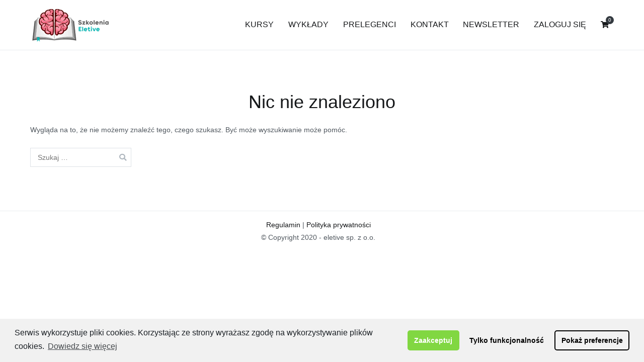

--- FILE ---
content_type: text/html; charset=UTF-8
request_url: https://szkolenia.eletive.pl/author/padconference/
body_size: 18953
content:
<!doctype html>
		<html lang="pl-PL">
		
	<head>
		
    		<!-- Bootstrap CSS -->
    		<link rel="stylesheet" href="https://stackpath.bootstrapcdn.com/bootstrap/4.4.1/css/bootstrap.min.css" integrity="sha384-Vkoo8x4CGsO3+Hhxv8T/Q5PaXtkKtu6ug5TOeNV6gBiFeWPGFN9MuhOf23Q9Ifjh" crossorigin="anonymous">

    		<!-- Font Awesome -->
    		<script src="https://kit.fontawesome.com/01de312527.js" crossorigin="anonymous"></script>

				<meta charset="UTF-8">
		<meta name="viewport" content="width=device-width, initial-scale=1">
		<link rel="profile" href="http://gmpg.org/xfn/11">
		
		<title>Ogólnopolska Konferencja PAD &#8211; Szkolenia Eletive</title>
<meta name='robots' content='max-image-preview:large' />
<script>window._wca = window._wca || [];</script>
<link rel='dns-prefetch' href='//stats.wp.com' />
<link rel="alternate" type="application/rss+xml" title="Szkolenia Eletive &raquo; Kanał z wpisami" href="https://szkolenia.eletive.pl/feed/" />
<link rel="alternate" type="application/rss+xml" title="Szkolenia Eletive &raquo; Kanał z komentarzami" href="https://szkolenia.eletive.pl/comments/feed/" />
<link rel="alternate" type="application/rss+xml" title="Szkolenia Eletive &raquo; Kanał z wpisami, których autorem jest Ogólnopolska Konferencja PAD" href="https://szkolenia.eletive.pl/author/padconference/feed/" />
<script type="text/javascript">
window._wpemojiSettings = {"baseUrl":"https:\/\/s.w.org\/images\/core\/emoji\/14.0.0\/72x72\/","ext":".png","svgUrl":"https:\/\/s.w.org\/images\/core\/emoji\/14.0.0\/svg\/","svgExt":".svg","source":{"concatemoji":"https:\/\/szkolenia.eletive.pl\/wp-includes\/js\/wp-emoji-release.min.js?ver=6.1.9"}};
/*! This file is auto-generated */
!function(e,a,t){var n,r,o,i=a.createElement("canvas"),p=i.getContext&&i.getContext("2d");function s(e,t){var a=String.fromCharCode,e=(p.clearRect(0,0,i.width,i.height),p.fillText(a.apply(this,e),0,0),i.toDataURL());return p.clearRect(0,0,i.width,i.height),p.fillText(a.apply(this,t),0,0),e===i.toDataURL()}function c(e){var t=a.createElement("script");t.src=e,t.defer=t.type="text/javascript",a.getElementsByTagName("head")[0].appendChild(t)}for(o=Array("flag","emoji"),t.supports={everything:!0,everythingExceptFlag:!0},r=0;r<o.length;r++)t.supports[o[r]]=function(e){if(p&&p.fillText)switch(p.textBaseline="top",p.font="600 32px Arial",e){case"flag":return s([127987,65039,8205,9895,65039],[127987,65039,8203,9895,65039])?!1:!s([55356,56826,55356,56819],[55356,56826,8203,55356,56819])&&!s([55356,57332,56128,56423,56128,56418,56128,56421,56128,56430,56128,56423,56128,56447],[55356,57332,8203,56128,56423,8203,56128,56418,8203,56128,56421,8203,56128,56430,8203,56128,56423,8203,56128,56447]);case"emoji":return!s([129777,127995,8205,129778,127999],[129777,127995,8203,129778,127999])}return!1}(o[r]),t.supports.everything=t.supports.everything&&t.supports[o[r]],"flag"!==o[r]&&(t.supports.everythingExceptFlag=t.supports.everythingExceptFlag&&t.supports[o[r]]);t.supports.everythingExceptFlag=t.supports.everythingExceptFlag&&!t.supports.flag,t.DOMReady=!1,t.readyCallback=function(){t.DOMReady=!0},t.supports.everything||(n=function(){t.readyCallback()},a.addEventListener?(a.addEventListener("DOMContentLoaded",n,!1),e.addEventListener("load",n,!1)):(e.attachEvent("onload",n),a.attachEvent("onreadystatechange",function(){"complete"===a.readyState&&t.readyCallback()})),(e=t.source||{}).concatemoji?c(e.concatemoji):e.wpemoji&&e.twemoji&&(c(e.twemoji),c(e.wpemoji)))}(window,document,window._wpemojiSettings);
</script>
<style type="text/css">
img.wp-smiley,
img.emoji {
	display: inline !important;
	border: none !important;
	box-shadow: none !important;
	height: 1em !important;
	width: 1em !important;
	margin: 0 0.07em !important;
	vertical-align: -0.1em !important;
	background: none !important;
	padding: 0 !important;
}
</style>
	<link rel='stylesheet' id='wp-block-library-css' href='https://szkolenia.eletive.pl/wp-includes/css/dist/block-library/style.min.css?ver=6.1.9' type='text/css' media='all' />
<style id='wp-block-library-inline-css' type='text/css'>
.has-text-align-justify{text-align:justify;}
</style>
<style id='wp-block-library-theme-inline-css' type='text/css'>
.wp-block-audio figcaption{color:#555;font-size:13px;text-align:center}.is-dark-theme .wp-block-audio figcaption{color:hsla(0,0%,100%,.65)}.wp-block-audio{margin:0 0 1em}.wp-block-code{border:1px solid #ccc;border-radius:4px;font-family:Menlo,Consolas,monaco,monospace;padding:.8em 1em}.wp-block-embed figcaption{color:#555;font-size:13px;text-align:center}.is-dark-theme .wp-block-embed figcaption{color:hsla(0,0%,100%,.65)}.wp-block-embed{margin:0 0 1em}.blocks-gallery-caption{color:#555;font-size:13px;text-align:center}.is-dark-theme .blocks-gallery-caption{color:hsla(0,0%,100%,.65)}.wp-block-image figcaption{color:#555;font-size:13px;text-align:center}.is-dark-theme .wp-block-image figcaption{color:hsla(0,0%,100%,.65)}.wp-block-image{margin:0 0 1em}.wp-block-pullquote{border-top:4px solid;border-bottom:4px solid;margin-bottom:1.75em;color:currentColor}.wp-block-pullquote__citation,.wp-block-pullquote cite,.wp-block-pullquote footer{color:currentColor;text-transform:uppercase;font-size:.8125em;font-style:normal}.wp-block-quote{border-left:.25em solid;margin:0 0 1.75em;padding-left:1em}.wp-block-quote cite,.wp-block-quote footer{color:currentColor;font-size:.8125em;position:relative;font-style:normal}.wp-block-quote.has-text-align-right{border-left:none;border-right:.25em solid;padding-left:0;padding-right:1em}.wp-block-quote.has-text-align-center{border:none;padding-left:0}.wp-block-quote.is-large,.wp-block-quote.is-style-large,.wp-block-quote.is-style-plain{border:none}.wp-block-search .wp-block-search__label{font-weight:700}.wp-block-search__button{border:1px solid #ccc;padding:.375em .625em}:where(.wp-block-group.has-background){padding:1.25em 2.375em}.wp-block-separator.has-css-opacity{opacity:.4}.wp-block-separator{border:none;border-bottom:2px solid;margin-left:auto;margin-right:auto}.wp-block-separator.has-alpha-channel-opacity{opacity:1}.wp-block-separator:not(.is-style-wide):not(.is-style-dots){width:100px}.wp-block-separator.has-background:not(.is-style-dots){border-bottom:none;height:1px}.wp-block-separator.has-background:not(.is-style-wide):not(.is-style-dots){height:2px}.wp-block-table{margin:"0 0 1em 0"}.wp-block-table thead{border-bottom:3px solid}.wp-block-table tfoot{border-top:3px solid}.wp-block-table td,.wp-block-table th{word-break:normal}.wp-block-table figcaption{color:#555;font-size:13px;text-align:center}.is-dark-theme .wp-block-table figcaption{color:hsla(0,0%,100%,.65)}.wp-block-video figcaption{color:#555;font-size:13px;text-align:center}.is-dark-theme .wp-block-video figcaption{color:hsla(0,0%,100%,.65)}.wp-block-video{margin:0 0 1em}.wp-block-template-part.has-background{padding:1.25em 2.375em;margin-top:0;margin-bottom:0}
</style>
<link rel='stylesheet' id='jetpack-videopress-video-block-view-css' href='https://szkolenia.eletive.pl/wp-content/plugins/jetpack/jetpack_vendor/automattic/jetpack-videopress/build/block-editor/blocks/video/view.css?minify=false&#038;ver=34ae973733627b74a14e' type='text/css' media='all' />
<link rel='stylesheet' id='mediaelement-css' href='https://szkolenia.eletive.pl/wp-includes/js/mediaelement/mediaelementplayer-legacy.min.css?ver=4.2.17' type='text/css' media='all' />
<link rel='stylesheet' id='wp-mediaelement-css' href='https://szkolenia.eletive.pl/wp-includes/js/mediaelement/wp-mediaelement.min.css?ver=6.1.9' type='text/css' media='all' />
<link rel='stylesheet' id='wc-block-style-css' href='https://szkolenia.eletive.pl/wp-content/plugins/woocommerce/packages/woocommerce-blocks/build/style.css?ver=2.5.16' type='text/css' media='all' />
<link rel='stylesheet' id='classic-theme-styles-css' href='https://szkolenia.eletive.pl/wp-includes/css/classic-themes.min.css?ver=1' type='text/css' media='all' />
<style id='global-styles-inline-css' type='text/css'>
body{--wp--preset--color--black: #000000;--wp--preset--color--cyan-bluish-gray: #abb8c3;--wp--preset--color--white: #ffffff;--wp--preset--color--pale-pink: #f78da7;--wp--preset--color--vivid-red: #cf2e2e;--wp--preset--color--luminous-vivid-orange: #ff6900;--wp--preset--color--luminous-vivid-amber: #fcb900;--wp--preset--color--light-green-cyan: #7bdcb5;--wp--preset--color--vivid-green-cyan: #00d084;--wp--preset--color--pale-cyan-blue: #8ed1fc;--wp--preset--color--vivid-cyan-blue: #0693e3;--wp--preset--color--vivid-purple: #9b51e0;--wp--preset--gradient--vivid-cyan-blue-to-vivid-purple: linear-gradient(135deg,rgba(6,147,227,1) 0%,rgb(155,81,224) 100%);--wp--preset--gradient--light-green-cyan-to-vivid-green-cyan: linear-gradient(135deg,rgb(122,220,180) 0%,rgb(0,208,130) 100%);--wp--preset--gradient--luminous-vivid-amber-to-luminous-vivid-orange: linear-gradient(135deg,rgba(252,185,0,1) 0%,rgba(255,105,0,1) 100%);--wp--preset--gradient--luminous-vivid-orange-to-vivid-red: linear-gradient(135deg,rgba(255,105,0,1) 0%,rgb(207,46,46) 100%);--wp--preset--gradient--very-light-gray-to-cyan-bluish-gray: linear-gradient(135deg,rgb(238,238,238) 0%,rgb(169,184,195) 100%);--wp--preset--gradient--cool-to-warm-spectrum: linear-gradient(135deg,rgb(74,234,220) 0%,rgb(151,120,209) 20%,rgb(207,42,186) 40%,rgb(238,44,130) 60%,rgb(251,105,98) 80%,rgb(254,248,76) 100%);--wp--preset--gradient--blush-light-purple: linear-gradient(135deg,rgb(255,206,236) 0%,rgb(152,150,240) 100%);--wp--preset--gradient--blush-bordeaux: linear-gradient(135deg,rgb(254,205,165) 0%,rgb(254,45,45) 50%,rgb(107,0,62) 100%);--wp--preset--gradient--luminous-dusk: linear-gradient(135deg,rgb(255,203,112) 0%,rgb(199,81,192) 50%,rgb(65,88,208) 100%);--wp--preset--gradient--pale-ocean: linear-gradient(135deg,rgb(255,245,203) 0%,rgb(182,227,212) 50%,rgb(51,167,181) 100%);--wp--preset--gradient--electric-grass: linear-gradient(135deg,rgb(202,248,128) 0%,rgb(113,206,126) 100%);--wp--preset--gradient--midnight: linear-gradient(135deg,rgb(2,3,129) 0%,rgb(40,116,252) 100%);--wp--preset--duotone--dark-grayscale: url('#wp-duotone-dark-grayscale');--wp--preset--duotone--grayscale: url('#wp-duotone-grayscale');--wp--preset--duotone--purple-yellow: url('#wp-duotone-purple-yellow');--wp--preset--duotone--blue-red: url('#wp-duotone-blue-red');--wp--preset--duotone--midnight: url('#wp-duotone-midnight');--wp--preset--duotone--magenta-yellow: url('#wp-duotone-magenta-yellow');--wp--preset--duotone--purple-green: url('#wp-duotone-purple-green');--wp--preset--duotone--blue-orange: url('#wp-duotone-blue-orange');--wp--preset--font-size--small: 13px;--wp--preset--font-size--medium: 20px;--wp--preset--font-size--large: 36px;--wp--preset--font-size--x-large: 42px;--wp--preset--spacing--20: 0.44rem;--wp--preset--spacing--30: 0.67rem;--wp--preset--spacing--40: 1rem;--wp--preset--spacing--50: 1.5rem;--wp--preset--spacing--60: 2.25rem;--wp--preset--spacing--70: 3.38rem;--wp--preset--spacing--80: 5.06rem;}:where(.is-layout-flex){gap: 0.5em;}body .is-layout-flow > .alignleft{float: left;margin-inline-start: 0;margin-inline-end: 2em;}body .is-layout-flow > .alignright{float: right;margin-inline-start: 2em;margin-inline-end: 0;}body .is-layout-flow > .aligncenter{margin-left: auto !important;margin-right: auto !important;}body .is-layout-constrained > .alignleft{float: left;margin-inline-start: 0;margin-inline-end: 2em;}body .is-layout-constrained > .alignright{float: right;margin-inline-start: 2em;margin-inline-end: 0;}body .is-layout-constrained > .aligncenter{margin-left: auto !important;margin-right: auto !important;}body .is-layout-constrained > :where(:not(.alignleft):not(.alignright):not(.alignfull)){max-width: var(--wp--style--global--content-size);margin-left: auto !important;margin-right: auto !important;}body .is-layout-constrained > .alignwide{max-width: var(--wp--style--global--wide-size);}body .is-layout-flex{display: flex;}body .is-layout-flex{flex-wrap: wrap;align-items: center;}body .is-layout-flex > *{margin: 0;}:where(.wp-block-columns.is-layout-flex){gap: 2em;}.has-black-color{color: var(--wp--preset--color--black) !important;}.has-cyan-bluish-gray-color{color: var(--wp--preset--color--cyan-bluish-gray) !important;}.has-white-color{color: var(--wp--preset--color--white) !important;}.has-pale-pink-color{color: var(--wp--preset--color--pale-pink) !important;}.has-vivid-red-color{color: var(--wp--preset--color--vivid-red) !important;}.has-luminous-vivid-orange-color{color: var(--wp--preset--color--luminous-vivid-orange) !important;}.has-luminous-vivid-amber-color{color: var(--wp--preset--color--luminous-vivid-amber) !important;}.has-light-green-cyan-color{color: var(--wp--preset--color--light-green-cyan) !important;}.has-vivid-green-cyan-color{color: var(--wp--preset--color--vivid-green-cyan) !important;}.has-pale-cyan-blue-color{color: var(--wp--preset--color--pale-cyan-blue) !important;}.has-vivid-cyan-blue-color{color: var(--wp--preset--color--vivid-cyan-blue) !important;}.has-vivid-purple-color{color: var(--wp--preset--color--vivid-purple) !important;}.has-black-background-color{background-color: var(--wp--preset--color--black) !important;}.has-cyan-bluish-gray-background-color{background-color: var(--wp--preset--color--cyan-bluish-gray) !important;}.has-white-background-color{background-color: var(--wp--preset--color--white) !important;}.has-pale-pink-background-color{background-color: var(--wp--preset--color--pale-pink) !important;}.has-vivid-red-background-color{background-color: var(--wp--preset--color--vivid-red) !important;}.has-luminous-vivid-orange-background-color{background-color: var(--wp--preset--color--luminous-vivid-orange) !important;}.has-luminous-vivid-amber-background-color{background-color: var(--wp--preset--color--luminous-vivid-amber) !important;}.has-light-green-cyan-background-color{background-color: var(--wp--preset--color--light-green-cyan) !important;}.has-vivid-green-cyan-background-color{background-color: var(--wp--preset--color--vivid-green-cyan) !important;}.has-pale-cyan-blue-background-color{background-color: var(--wp--preset--color--pale-cyan-blue) !important;}.has-vivid-cyan-blue-background-color{background-color: var(--wp--preset--color--vivid-cyan-blue) !important;}.has-vivid-purple-background-color{background-color: var(--wp--preset--color--vivid-purple) !important;}.has-black-border-color{border-color: var(--wp--preset--color--black) !important;}.has-cyan-bluish-gray-border-color{border-color: var(--wp--preset--color--cyan-bluish-gray) !important;}.has-white-border-color{border-color: var(--wp--preset--color--white) !important;}.has-pale-pink-border-color{border-color: var(--wp--preset--color--pale-pink) !important;}.has-vivid-red-border-color{border-color: var(--wp--preset--color--vivid-red) !important;}.has-luminous-vivid-orange-border-color{border-color: var(--wp--preset--color--luminous-vivid-orange) !important;}.has-luminous-vivid-amber-border-color{border-color: var(--wp--preset--color--luminous-vivid-amber) !important;}.has-light-green-cyan-border-color{border-color: var(--wp--preset--color--light-green-cyan) !important;}.has-vivid-green-cyan-border-color{border-color: var(--wp--preset--color--vivid-green-cyan) !important;}.has-pale-cyan-blue-border-color{border-color: var(--wp--preset--color--pale-cyan-blue) !important;}.has-vivid-cyan-blue-border-color{border-color: var(--wp--preset--color--vivid-cyan-blue) !important;}.has-vivid-purple-border-color{border-color: var(--wp--preset--color--vivid-purple) !important;}.has-vivid-cyan-blue-to-vivid-purple-gradient-background{background: var(--wp--preset--gradient--vivid-cyan-blue-to-vivid-purple) !important;}.has-light-green-cyan-to-vivid-green-cyan-gradient-background{background: var(--wp--preset--gradient--light-green-cyan-to-vivid-green-cyan) !important;}.has-luminous-vivid-amber-to-luminous-vivid-orange-gradient-background{background: var(--wp--preset--gradient--luminous-vivid-amber-to-luminous-vivid-orange) !important;}.has-luminous-vivid-orange-to-vivid-red-gradient-background{background: var(--wp--preset--gradient--luminous-vivid-orange-to-vivid-red) !important;}.has-very-light-gray-to-cyan-bluish-gray-gradient-background{background: var(--wp--preset--gradient--very-light-gray-to-cyan-bluish-gray) !important;}.has-cool-to-warm-spectrum-gradient-background{background: var(--wp--preset--gradient--cool-to-warm-spectrum) !important;}.has-blush-light-purple-gradient-background{background: var(--wp--preset--gradient--blush-light-purple) !important;}.has-blush-bordeaux-gradient-background{background: var(--wp--preset--gradient--blush-bordeaux) !important;}.has-luminous-dusk-gradient-background{background: var(--wp--preset--gradient--luminous-dusk) !important;}.has-pale-ocean-gradient-background{background: var(--wp--preset--gradient--pale-ocean) !important;}.has-electric-grass-gradient-background{background: var(--wp--preset--gradient--electric-grass) !important;}.has-midnight-gradient-background{background: var(--wp--preset--gradient--midnight) !important;}.has-small-font-size{font-size: var(--wp--preset--font-size--small) !important;}.has-medium-font-size{font-size: var(--wp--preset--font-size--medium) !important;}.has-large-font-size{font-size: var(--wp--preset--font-size--large) !important;}.has-x-large-font-size{font-size: var(--wp--preset--font-size--x-large) !important;}
.wp-block-navigation a:where(:not(.wp-element-button)){color: inherit;}
:where(.wp-block-columns.is-layout-flex){gap: 2em;}
.wp-block-pullquote{font-size: 1.5em;line-height: 1.6;}
</style>
<link rel='stylesheet' id='email-subscribers-css' href='https://szkolenia.eletive.pl/wp-content/plugins/email-subscribers/lite/public/css/email-subscribers-public.css?ver=4.4.8' type='text/css' media='all' />
<link rel='stylesheet' id='mailerlite_forms.css-css' href='https://szkolenia.eletive.pl/wp-content/plugins/official-mailerlite-sign-up-forms/assets/css/mailerlite_forms.css?ver=1.7.13' type='text/css' media='all' />
<link rel='stylesheet' id='tutor-icon-css' href='https://szkolenia.eletive.pl/wp-content/plugins/tutor/assets/icons/css/tutor-icon.css?ver=1.7.7' type='text/css' media='all' />
<link rel='stylesheet' id='tutor-plyr-css' href='https://szkolenia.eletive.pl/wp-content/plugins/tutor/assets/packages/plyr/plyr.css?ver=1.7.7' type='text/css' media='all' />
<link rel='stylesheet' id='tutor-frontend-css' href='https://szkolenia.eletive.pl/wp-content/plugins/tutor/assets/css/tutor-front.min.css?ver=1.7.7' type='text/css' media='all' />
<style id='tutor-frontend-inline-css' type='text/css'>
:root{}
</style>
<link rel='stylesheet' id='woocommerce-layout-css' href='https://szkolenia.eletive.pl/wp-content/plugins/woocommerce/assets/css/woocommerce-layout.css?ver=4.2.5' type='text/css' media='all' />
<style id='woocommerce-layout-inline-css' type='text/css'>

	.infinite-scroll .woocommerce-pagination {
		display: none;
	}
</style>
<link rel='stylesheet' id='woocommerce-smallscreen-css' href='https://szkolenia.eletive.pl/wp-content/plugins/woocommerce/assets/css/woocommerce-smallscreen.css?ver=4.2.5' type='text/css' media='only screen and (max-width: 768px)' />
<link rel='stylesheet' id='woocommerce-general-css' href='https://szkolenia.eletive.pl/wp-content/plugins/woocommerce/assets/css/woocommerce.css?ver=4.2.5' type='text/css' media='all' />
<style id='woocommerce-inline-inline-css' type='text/css'>
.woocommerce form .form-row .required { visibility: visible; }
</style>
<link rel='stylesheet' id='related-styles-css' href='https://szkolenia.eletive.pl/wp-content/plugins/woo-mailerlite/includes/../public/css/style.css?ver=6.1.9' type='text/css' media='all' />
<link rel='stylesheet' id='font-awesome-css' href='https://szkolenia.eletive.pl/wp-content/themes/zakra-override/assets/lib/font-awesome/css/font-awesome.min.css?ver=4.7.0' type='text/css' media='all' />
<link rel='stylesheet' id='zakra-style-css' href='https://szkolenia.eletive.pl/wp-content/themes/zakra-override/style.css?ver=6.1.9' type='text/css' media='all' />
<style id='zakra-style-inline-css' type='text/css'>
.tg-primary-menu > div > ul li:not(.tg-header-button-wrap):hover > a{color: #81d742;}.tg-primary-menu > div ul li:active > a, .tg-primary-menu > div ul > li:not(.tg-header-button-wrap).current_page_item > a, .tg-primary-menu > div ul > li:not(.tg-header-button-wrap).current-menu-item > a{color: #0a0a0a;}.tg-primary-menu.tg-primary-menu--style-underline > div ul > li:not(.tg-header-button-wrap).current_page_item > a::before, .tg-primary-menu.tg-primary-menu--style-underline > div ul > li:not(.tg-header-button-wrap).current-menu-item > a::before, .tg-primary-menu.tg-primary-menu--style-left-border > div ul > li:not(.tg-header-button-wrap).current_page_item > a::before, .tg-primary-menu.tg-primary-menu--style-left-border > div ul > li:not(.tg-header-button-wrap).current-menu-item > a::before, .tg-primary-menu.tg-primary-menu--style-right-border > div ul > li:not(.tg-header-button-wrap).current_page_item > a::before, .tg-primary-menu.tg-primary-menu--style-right-border > div ul > li:not(.tg-header-button-wrap).current-menu-item > a::before{background-color: #0a0a0a;}
a:hover, a:focus,  .tg-primary-menu > div ul li:hover > a,  .tg-primary-menu > div ul li.current_page_item > a, .tg-primary-menu > div ul li.current-menu-item > a,  .tg-mobile-navigation > div ul li.current_page_item > a, .tg-mobile-navigation > div ul li.current-menu-item > a,  .entry-content a,  .tg-meta-style-two .entry-meta span, .tg-meta-style-two .entry-meta a{color: #81d742;}.tg-primary-menu.tg-primary-menu--style-underline > div > ul > li.current_page_item > a::before, .tg-primary-menu.tg-primary-menu--style-underline > div > ul > li.current-menu-item > a::before, .tg-primary-menu.tg-primary-menu--style-left-border > div > ul > li.current_page_item > a::before, .tg-primary-menu.tg-primary-menu--style-left-border > div > ul > li.current-menu-item > a::before, .tg-primary-menu.tg-primary-menu--style-right-border > div > ul > li.current_page_item > a::before, .tg-primary-menu.tg-primary-menu--style-right-border > div > ul > li.current-menu-item > a::before, .tg-scroll-to-top:hover, button, input[type="button"], input[type="reset"], input[type="submit"], .tg-primary-menu > div ul li.tg-header-button-wrap a{background-color: #81d742;}
.tg-site-footer .tg-site-footer-bar a:hover, .tg-site-footer .tg-site-footer-bar a:focus{color: #dd9933;}
.tg-site-footer .tg-site-footer-widgets a:hover, .tg-site-footer .tg-site-footer-widgets a:focus{color: #dd9933;}
.tg-scroll-to-top.tg-scroll-to-top--show:hover{background-color: #dd9933;}
</style>
<link rel='stylesheet' id='zakra-woocommerce-style-css' href='https://szkolenia.eletive.pl/wp-content/themes/zakra-override/assets/css/woocommerce.css?ver=1.4.4' type='text/css' media='all' />
<style id='zakra-woocommerce-style-inline-css' type='text/css'>
.woocommerce ul.products li.product .woocommerce-loop-product__title:hover,
							.woocommerce nav.woocommerce-pagination ul li a, .woocommerce nav.woocommerce-pagination ul li span,
							.woocommerce div.product p.price, .woocommerce div.product span.price,
							.woocommerce div.product .woocommerce-tabs ul.tabs li.active a,
							.woocommerce .widget_price_filter .price_slider_amount .button{color: #81d742;}.woocommerce span.onsale, .woocommerce ul.products a.button,
							.woocommerce a.button, .woocommerce a.button.alt, .woocommerce button.button, .woocommerce button.button.alt,
							.woocommerce nav.woocommerce-pagination ul li span.current,
							.woocommerce nav.woocommerce-pagination ul li a:hover, .woocommerce nav.woocommerce-pagination ul li a:focus,
							.woocommerce div.product form.cart .button,
							.woocommerce div.product .woocommerce-tabs #respond input#submit,
							.woocommerce .widget_product_search .woocommerce-product-search button[type="submit"],
							.woocommerce .widget_price_filter .ui-slider-horizontal .ui-slider-range,
							.woocommerce .widget_price_filter .price_slider_amount .button:hover{background-color: #81d742;}.woocommerce nav.woocommerce-pagination ul li,
							.woocommerce div.product .woocommerce-tabs ul.tabs li.active,
							.woocommerce .widget_price_filter .ui-slider .ui-slider-handle,
							.woocommerce .widget_price_filter .price_slider_amount .button{border-color: #81d742;}
</style>
<link rel='stylesheet' id='newsletter-css' href='https://szkolenia.eletive.pl/wp-content/plugins/newsletter/style.css?ver=6.7.9' type='text/css' media='all' />
<link rel='stylesheet' id='popup-maker-site-css' href='https://szkolenia.eletive.pl/wp-content/plugins/popup-maker/assets/css/pum-site.min.css?ver=1.17.1' type='text/css' media='all' />
<style id='popup-maker-site-inline-css' type='text/css'>
/* Popup Google Fonts */
@import url('//fonts.googleapis.com/css?family=Montserrat:100');

/* Popup Theme 3313: Light Box */
.pum-theme-3313, .pum-theme-lightbox { background-color: rgba( 214, 47, 91, 0.88 ) } 
.pum-theme-3313 .pum-container, .pum-theme-lightbox .pum-container { padding: 12px; border-radius: 14px; border: 8px solid #000000; box-shadow: 0px 0px 30px 0px rgba( 2, 2, 2, 1.00 ); background-color: rgba( 255, 255, 255, 1.00 ) } 
.pum-theme-3313 .pum-title, .pum-theme-lightbox .pum-title { color: #c4007c; text-align: left; text-shadow: 0px 0px 0px rgba( 2, 2, 2, 0.23 ); font-family: inherit; font-weight: 100; font-size: 32px; line-height: 36px } 
.pum-theme-3313 .pum-content, .pum-theme-lightbox .pum-content { color: #000000; font-family: inherit; font-weight: 100 } 
.pum-theme-3313 .pum-content + .pum-close, .pum-theme-lightbox .pum-content + .pum-close { position: absolute; height: 26px; width: 26px; left: auto; right: -13px; bottom: auto; top: -13px; padding: 0px; color: #ffffff; font-family: Arial; font-weight: 100; font-size: 24px; line-height: 24px; border: 2px solid #ffffff; border-radius: 26px; box-shadow: 0px 0px 15px 1px rgba( 2, 2, 2, 0.75 ); text-shadow: 0px 0px 0px rgba( 0, 0, 0, 0.23 ); background-color: rgba( 0, 0, 0, 1.00 ) } 

/* Popup Theme 3314: Enterprise Blue */
.pum-theme-3314, .pum-theme-enterprise-blue { background-color: rgba( 198, 27, 73, 0.96 ) } 
.pum-theme-3314 .pum-container, .pum-theme-enterprise-blue .pum-container { padding: 24px; border-radius: 5px; border: 1px none #000000; box-shadow: 0px 10px 25px 4px rgba( 2, 2, 2, 0.50 ); background-color: rgba( 255, 255, 255, 1.00 ) } 
.pum-theme-3314 .pum-title, .pum-theme-enterprise-blue .pum-title { color: #080a04; text-align: left; text-shadow: 0px 0px 0px rgba( 2, 2, 2, 0.23 ); font-family: inherit; font-weight: 100; font-size: 33px; line-height: 36px } 
.pum-theme-3314 .pum-content, .pum-theme-enterprise-blue .pum-content { color: #2d2d2d; font-family: inherit; font-weight: 100 } 
.pum-theme-3314 .pum-content + .pum-close, .pum-theme-enterprise-blue .pum-content + .pum-close { position: absolute; height: 28px; width: 28px; left: auto; right: 8px; bottom: auto; top: 8px; padding: 4px; color: #ffffff; font-family: Times New Roman; font-weight: 100; font-size: 20px; line-height: 20px; border: 1px none #ffffff; border-radius: 42px; box-shadow: 0px 0px 0px 0px rgba( 2, 2, 2, 0.23 ); text-shadow: 0px 0px 0px rgba( 0, 0, 0, 0.23 ); background-color: rgba( 49, 91, 124, 1.00 ) } 

/* Popup Theme 3312: Motyw domyślny */
.pum-theme-3312, .pum-theme-motyw-domyslny { background-color: rgba( 255, 255, 255, 1.00 ) } 
.pum-theme-3312 .pum-container, .pum-theme-motyw-domyslny .pum-container { padding: 18px; border-radius: 0px; border: 1px none #000000; box-shadow: 1px 1px 3px 0px rgba( 2, 2, 2, 0.23 ); background-color: rgba( 249, 249, 249, 1.00 ) } 
.pum-theme-3312 .pum-title, .pum-theme-motyw-domyslny .pum-title { color: #000000; text-align: left; text-shadow: 0px 0px 0px rgba( 2, 2, 2, 0.23 ); font-family: inherit; font-weight: 400; font-size: 32px; font-style: normal; line-height: 36px } 
.pum-theme-3312 .pum-content, .pum-theme-motyw-domyslny .pum-content { color: #8c8c8c; font-family: inherit; font-weight: 400; font-style: inherit } 
.pum-theme-3312 .pum-content + .pum-close, .pum-theme-motyw-domyslny .pum-content + .pum-close { position: absolute; height: auto; width: auto; left: auto; right: 0px; bottom: auto; top: 0px; padding: 8px; color: #ffffff; font-family: inherit; font-weight: 400; font-size: 12px; font-style: inherit; line-height: 36px; border: 1px none #ffffff; border-radius: 0px; box-shadow: 1px 1px 3px 0px rgba( 2, 2, 2, 0.23 ); text-shadow: 0px 0px 0px rgba( 0, 0, 0, 0.23 ); background-color: rgba( 0, 183, 205, 1.00 ) } 

/* Popup Theme 3315: Hello Box */
.pum-theme-3315, .pum-theme-hello-box { background-color: rgba( 0, 0, 0, 0.75 ) } 
.pum-theme-3315 .pum-container, .pum-theme-hello-box .pum-container { padding: 30px; border-radius: 80px; border: 14px solid #81d742; box-shadow: 0px 0px 0px 0px rgba( 2, 2, 2, 0.00 ); background-color: rgba( 255, 255, 255, 1.00 ) } 
.pum-theme-3315 .pum-title, .pum-theme-hello-box .pum-title { color: #2d2d2d; text-align: left; text-shadow: 0px 0px 0px rgba( 2, 2, 2, 0.23 ); font-family: Montserrat; font-weight: 100; font-size: 32px; line-height: 36px } 
.pum-theme-3315 .pum-content, .pum-theme-hello-box .pum-content { color: #2d2d2d; font-family: inherit; font-weight: 100 } 
.pum-theme-3315 .pum-content + .pum-close, .pum-theme-hello-box .pum-content + .pum-close { position: absolute; height: auto; width: auto; left: auto; right: -30px; bottom: auto; top: -30px; padding: 0px; color: #2d2d2d; font-family: Times New Roman; font-weight: 100; font-size: 32px; line-height: 28px; border: 1px none #ffffff; border-radius: 28px; box-shadow: 0px 0px 0px 0px rgba( 2, 2, 2, 0.23 ); text-shadow: 0px 0px 0px rgba( 0, 0, 0, 0.23 ); background-color: rgba( 255, 255, 255, 1.00 ) } 

/* Popup Theme 3316: Cutting Edge */
.pum-theme-3316, .pum-theme-cutting-edge { background-color: rgba( 0, 0, 0, 0.50 ) } 
.pum-theme-3316 .pum-container, .pum-theme-cutting-edge .pum-container { padding: 18px; border-radius: 0px; border: 1px none #000000; box-shadow: 0px 10px 25px 0px rgba( 2, 2, 2, 0.50 ); background-color: rgba( 30, 115, 190, 1.00 ) } 
.pum-theme-3316 .pum-title, .pum-theme-cutting-edge .pum-title { color: #ffffff; text-align: left; text-shadow: 0px 0px 0px rgba( 2, 2, 2, 0.23 ); font-family: Sans-Serif; font-weight: 100; font-size: 26px; line-height: 28px } 
.pum-theme-3316 .pum-content, .pum-theme-cutting-edge .pum-content { color: #ffffff; font-family: inherit; font-weight: 100 } 
.pum-theme-3316 .pum-content + .pum-close, .pum-theme-cutting-edge .pum-content + .pum-close { position: absolute; height: 24px; width: 24px; left: auto; right: 0px; bottom: auto; top: 0px; padding: 0px; color: #1e73be; font-family: Times New Roman; font-weight: 100; font-size: 32px; line-height: 24px; border: 1px none #ffffff; border-radius: 0px; box-shadow: -1px 1px 1px 0px rgba( 2, 2, 2, 0.10 ); text-shadow: -1px 1px 1px rgba( 0, 0, 0, 0.10 ); background-color: rgba( 238, 238, 34, 1.00 ) } 

/* Popup Theme 3317: Obramowanie */
.pum-theme-3317, .pum-theme-framed-border { background-color: rgba( 255, 255, 255, 0.50 ) } 
.pum-theme-3317 .pum-container, .pum-theme-framed-border .pum-container { padding: 18px; border-radius: 0px; border: 20px outset #dd3333; box-shadow: 1px 1px 3px 0px rgba( 2, 2, 2, 0.97 ) inset; background-color: rgba( 255, 251, 239, 1.00 ) } 
.pum-theme-3317 .pum-title, .pum-theme-framed-border .pum-title { color: #000000; text-align: left; text-shadow: 0px 0px 0px rgba( 2, 2, 2, 0.23 ); font-family: inherit; font-weight: 100; font-size: 32px; line-height: 36px } 
.pum-theme-3317 .pum-content, .pum-theme-framed-border .pum-content { color: #2d2d2d; font-family: inherit; font-weight: 100 } 
.pum-theme-3317 .pum-content + .pum-close, .pum-theme-framed-border .pum-content + .pum-close { position: absolute; height: 20px; width: 20px; left: auto; right: -20px; bottom: auto; top: -20px; padding: 0px; color: #ffffff; font-family: Tahoma; font-weight: 700; font-size: 16px; line-height: 18px; border: 1px none #ffffff; border-radius: 0px; box-shadow: 0px 0px 0px 0px rgba( 2, 2, 2, 0.23 ); text-shadow: 0px 0px 0px rgba( 0, 0, 0, 0.23 ); background-color: rgba( 0, 0, 0, 0.55 ) } 

/* Popup Theme 3318: Floating Bar - Soft Blue */
.pum-theme-3318, .pum-theme-floating-bar { background-color: rgba( 255, 255, 255, 0.00 ) } 
.pum-theme-3318 .pum-container, .pum-theme-floating-bar .pum-container { padding: 8px; border-radius: 0px; border: 1px none #000000; box-shadow: 1px 1px 3px 0px rgba( 2, 2, 2, 0.23 ); background-color: rgba( 238, 246, 252, 1.00 ) } 
.pum-theme-3318 .pum-title, .pum-theme-floating-bar .pum-title { color: #505050; text-align: left; text-shadow: 0px 0px 0px rgba( 2, 2, 2, 0.23 ); font-family: inherit; font-weight: 400; font-size: 32px; line-height: 36px } 
.pum-theme-3318 .pum-content, .pum-theme-floating-bar .pum-content { color: #505050; font-family: inherit; font-weight: 400 } 
.pum-theme-3318 .pum-content + .pum-close, .pum-theme-floating-bar .pum-content + .pum-close { position: absolute; height: 18px; width: 18px; left: auto; right: 5px; bottom: auto; top: 50%; padding: 0px; color: #505050; font-family: Sans-Serif; font-weight: 700; font-size: 15px; line-height: 18px; border: 1px solid #505050; border-radius: 15px; box-shadow: 0px 0px 0px 0px rgba( 2, 2, 2, 0.00 ); text-shadow: 0px 0px 0px rgba( 0, 0, 0, 0.00 ); background-color: rgba( 255, 255, 255, 0.00 ); transform: translate(0, -50%) } 

/* Popup Theme 3319: Content Only - For use with page builders or block editor */
.pum-theme-3319, .pum-theme-content-only { background-color: rgba( 0, 0, 0, 0.70 ) } 
.pum-theme-3319 .pum-container, .pum-theme-content-only .pum-container { padding: 0px; border-radius: 0px; border: 1px none #000000; box-shadow: 0px 0px 0px 0px rgba( 2, 2, 2, 0.00 ) } 
.pum-theme-3319 .pum-title, .pum-theme-content-only .pum-title { color: #000000; text-align: left; text-shadow: 0px 0px 0px rgba( 2, 2, 2, 0.23 ); font-family: inherit; font-weight: 400; font-size: 32px; line-height: 36px } 
.pum-theme-3319 .pum-content, .pum-theme-content-only .pum-content { color: #8c8c8c; font-family: inherit; font-weight: 400 } 
.pum-theme-3319 .pum-content + .pum-close, .pum-theme-content-only .pum-content + .pum-close { position: absolute; height: 18px; width: 18px; left: auto; right: 7px; bottom: auto; top: 7px; padding: 0px; color: #000000; font-family: inherit; font-weight: 700; font-size: 20px; line-height: 20px; border: 1px none #ffffff; border-radius: 15px; box-shadow: 0px 0px 0px 0px rgba( 2, 2, 2, 0.00 ); text-shadow: 0px 0px 0px rgba( 0, 0, 0, 0.00 ); background-color: rgba( 255, 255, 255, 0.00 ) } 

#pum-4549 {z-index: 1999999999}
#pum-3335 {z-index: 1999999999}
#pum-3321 {z-index: 1999999999}
#pum-3320 {z-index: 1999999999}

</style>
<link rel='stylesheet' id='cmplz-cookie-css' href='https://szkolenia.eletive.pl/wp-content/plugins/complianz-gdpr/assets/css/cookieconsent.min.css?ver=4.7.0' type='text/css' media='all' />
<link rel='stylesheet' id='jetpack_css-css' href='https://szkolenia.eletive.pl/wp-content/plugins/jetpack/css/jetpack.css?ver=12.2.2' type='text/css' media='all' />
<script type='text/javascript' src='https://szkolenia.eletive.pl/wp-includes/js/jquery/jquery.min.js?ver=3.6.1' id='jquery-core-js'></script>
<script type='text/javascript' src='https://szkolenia.eletive.pl/wp-includes/js/jquery/jquery-migrate.min.js?ver=3.3.2' id='jquery-migrate-js'></script>
<script type='text/javascript' id='email-subscribers-js-extra'>
/* <![CDATA[ */
var es_data = {"messages":{"es_empty_email_notice":"Prosz\u0119 wprowadzi\u0107 adres e-mail","es_rate_limit_notice":"Musisz poczeka\u0107 jaki\u015b czas przed ponownym subskrybowaniem","es_single_optin_success_message":"Zasubskrybowany poprawnie.","es_email_exists_notice":"Adres e-mail ju\u017c istnieje!","es_unexpected_error_notice":"Ups\u2026 Wyst\u0105pi\u0142 nieoczekiwany b\u0142\u0105d.","es_invalid_email_notice":"Niepoprawny adres e-mail","es_try_later_notice":"Prosz\u0119 spr\u00f3buj po pewnym czasie"},"es_ajax_url":"https:\/\/szkolenia.eletive.pl\/wp-admin\/admin-ajax.php"};
/* ]]> */
</script>
<script type='text/javascript' src='https://szkolenia.eletive.pl/wp-content/plugins/email-subscribers/lite/public/js/email-subscribers-public.js?ver=4.4.8' id='email-subscribers-js'></script>
<script defer type='text/javascript' src='https://stats.wp.com/s-202605.js' id='woocommerce-analytics-js'></script>
<script type='text/javascript' id='woo-ml-public-script-js-extra'>
/* <![CDATA[ */
var woo_ml_public_post = {"ajax_url":"https:\/\/szkolenia.eletive.pl\/wp-admin\/admin-ajax.php","language":"pl_PL","checkbox_settings":{"enabled":"yes","label":"Tak, chc\u0119 otrzyma\u0107 newsletter!","preselect":"no","hidden":"no"}};
/* ]]> */
</script>
<script type='text/javascript' src='https://szkolenia.eletive.pl/wp-content/plugins/woo-mailerlite/public/js/public.js?ver=2.1.25' id='woo-ml-public-script-js'></script>
<link rel="https://api.w.org/" href="https://szkolenia.eletive.pl/wp-json/" /><link rel="alternate" type="application/json" href="https://szkolenia.eletive.pl/wp-json/wp/v2/users/486" /><link rel="EditURI" type="application/rsd+xml" title="RSD" href="https://szkolenia.eletive.pl/xmlrpc.php?rsd" />
<link rel="wlwmanifest" type="application/wlwmanifest+xml" href="https://szkolenia.eletive.pl/wp-includes/wlwmanifest.xml" />
<meta name="generator" content="WordPress 6.1.9" />
<meta name="generator" content="TutorLMS 1.7.7" />
<meta name="generator" content="WooCommerce 4.2.5" />
        <!-- MailerLite Universal -->
        <script>
            (function(w,d,e,u,f,l,n){w[f]=w[f]||function(){(w[f].q=w[f].q||[])
                .push(arguments);},l=d.createElement(e),l.async=1,l.src=u,
                n=d.getElementsByTagName(e)[0],n.parentNode.insertBefore(l,n);})
            (window,document,'script','https://assets.mailerlite.com/js/universal.js','ml');
            ml('account', '732724');
            ml('enablePopups', true);
        </script>
        <!-- End MailerLite Universal -->
                <script>
            var tutor_url_base="https://szkolenia.eletive.pl/wp-content/plugins/tutor/";
        </script>
    	<style>img#wpstats{display:none}</style>
		        <!-- MailerLite Universal -->
        <script>
            (function (w, d, e, u, f, l, n) {
                w[f] = w[f] || function () {
                    (w[f].q = w[f].q || [])
                        .push(arguments);
                }, l = d.createElement(e), l.async = 1, l.src = u,
                    n = d.getElementsByTagName(e)[0], n.parentNode.insertBefore(l, n);
            })
            (window, document, 'script', 'https://assets.mailerlite.com/js/universal.js', 'ml');
            ml('account', '732724');
            ml('enablePopups', true);
        </script>
        <!-- End MailerLite Universal -->
        	<noscript><style>.woocommerce-product-gallery{ opacity: 1 !important; }</style></noscript>
	<style type="text/css">.recentcomments a{display:inline !important;padding:0 !important;margin:0 !important;}</style>		<style type="text/css">
						.site-title,
			.site-description {
				position: absolute;
				clip: rect(1px, 1px, 1px, 1px);
			}

					</style>
		<link rel="icon" href="https://szkolenia.eletive.pl/wp-content/uploads/2020/10/cropped-logo3-1-32x32.png" sizes="32x32" />
<link rel="icon" href="https://szkolenia.eletive.pl/wp-content/uploads/2020/10/cropped-logo3-1-192x192.png" sizes="192x192" />
<link rel="apple-touch-icon" href="https://szkolenia.eletive.pl/wp-content/uploads/2020/10/cropped-logo3-1-180x180.png" />
<meta name="msapplication-TileImage" content="https://szkolenia.eletive.pl/wp-content/uploads/2020/10/cropped-logo3-1-270x270.png" />
		<style type="text/css" id="wp-custom-css">
			/*Tutor diabled reviews*/
.tutor-review-individual-item.tutor-review-1216, .tutor-review-individual-item.tutor-review-1274 {
	display: none;	
}

.tutor-alert-warning a {
	display: none;
}


/* Resolve Bootstrap 4 conflict */

.woocommerce-billing-fields .form-row, .woocommerce-shipping-fields .form-row,.woocommerce form .form-row {
display: block;
}

.woocommerce .col2-set .col-1, .woocommerce-page .col2-set .col-1,.woocommerce .col2-set .col-2, .woocommerce-page .col2-set .col-2 {
max-width: unset;
}

/* video min width */

.tutor-single-lesson-wrap {
	min-width: 100%;
}

.tutor-tabs-btn-group a span {
	display: none;
}

/* Hide post navigation (for quizes) */
.post-navigation {
    display: none;
}

/* create new account like */
.tutor-form-register-wrap a {
	font-size: 2rem;
  color: black;
}

.tutor-course-topics-header-right span{
	display: none;
}

/* pobierz certyfikat button */

.quiz-button a {
position: absolute;
margin: 20px;
background-color: lightgray;
color: black;
padding: 5px;
text-decoration: none;
border: 1px solid black;
}
.quiz-button a:hover {
background-color: black;
color: white;
}


.qsm-quiz-container a {
position: absolute;
margin: 20px;
background-color: lightgray;
color: black;
padding: 5px;
text-decoration: none;
border: 1px solid black;
}
.qsm-quiz-container a:hover {
background-color: black;
color: white;
}

/* Landing page style */

.welcome {
    width: 80%;
    margin: 0 auto;
    padding-top: 2rem;
}
.welcome hr {
    border-top: 2px solid #8167a9;
    width: 95%;
    margin-top: 3rem;
    margin-bottom: 1rem;
}

html {
  scroll-behavior: smooth;
}

.menu-primary a {
	text-transform: uppercase;
	text-decoration: none;
	font-size: 1.1em;
}

#mobile-primary-menu a {
	text-transform: uppercase;
	text-decoration: none;
	font-size: 1.1em;
}

.registration-container {
	margin: 50px 0 50px 0;
	padding: 30px;
	border-top: 2px solid #8167a9;
	border-bottom: 2px solid #8167a9;
}

.registration-form {
	margin: auto;
	padding: 20px 20px 0 0;
}

/*header*/

.header-text {
	color: transparent;
	padding-top: 100px;
	position: relative;
	text-align: center;
	font-size: 5em;
	font-weight: bold;
}

.header-figure {
    position: relative;
		top: -80px;
    width: 100%;
    height: 55vh;
    margin: 0!important;
    box-shadow: 0 10px 30px 0 rgba(0, 0, 0, 0.5);
		min-width: 400px;
  }
  .fixed-header-wrap {
    clip: rect(0, auto, auto, 0);
    position: absolute;
    top: 0;
    left: 0;
    width: 100%;
    height: 100%;
  }
  #fixed-header {
    background-image: url('https://szkolenia.eletive.pl/wp-content/uploads/2020/06/1-SLIDER-2-scaled.jpg');
/*     position: fixed; */
    display: block;
    top: 0;
    left: 0;
    width: 100%;
    height: 100%;
    background-size: cover;
    background-position: center center;
    -webkit-transform: translateZ(0);
            transform: translateZ(0);
    will-change: transform;
}


/* #Carousel
================================================== */
.slider-container {
	position: absolute;
	left: 0px;
	top: 72px;
}

.carousel-space {
	height: 80vh;
}

.arrow {
  border: solid black;
  border-width: 0 3px 3px 0;
  display: inline-block;
  padding: 3px;
}

.down {
  transform: rotate(45deg);
  -webkit-transform: rotate(45deg);
}

.carousel-item {
    height: 80vh;
    min-height: 350px;
    background: no-repeat center center scroll;
    -webkit-background-size: cover;
    -moz-background-size: cover;
    -o-background-size: cover;
    background-size: cover;
}

.carousel-caption {
    transform: translateY(-50%);
    bottom: 0;
    top: 45vh;
}

.carouselButton {
	    transform: translateY(-50%);
    padding: 2rem;
    margin-top: 2rem;
    font-size: 1.5rem;
    max-width: 700px;
		min-width: 300px;
}



/* #FontAwesome Config
================================================== */
body.dark .fa-brain {
    color: #fcfaff;
}

.fa-book {
    color: #7E6523;
}

.fa-random {
    color: #0087FF;
}

.fa-heart {
    color: #F55F3C;
}

.fa-book, .fa-random, .fa-heart {
    font-size: 4em;
    margin: 1rem;
}

.social a {
    font-size: 4em;
    padding: 3rem;
}

.fa-facebook {
    color: #3b5998;
}

.fa-twitter {
    color: "#00aced";
}

.social-logo {
	height: 64px;
}

.fa-google-plus-g {
    color: #dd4b39;
}

.fa-instagram {
    color: #517fa4;
}

.fa-youtube {
    color: #bb0000;
}

.fa-facebook:hover,
.fa-twitter:hover,
.fa-google-plus-g:hover,
.fa-instagram:hover,
.fa-youtube:hover{
    color: #8167a9;
}

/* #Card
================================================== */
.cardOverlay {
    position: absolute;
    top: 0;
    bottom: 9rem;
    left: 0;
    right: 0;
    width: 100%;
    background-color: rgba(129,103,169,.6);
}

.cardOverlay{
    /* transition:all 0.3s ease-in-out; */
    visibility: hidden;
}

.card-body {
    height: 9rem;
}

.card-text-short {
	 margin-top: 2rem;
}

.card:hover .cardOverlay{
    visibility: visible;
}

.cardButton {
    position: absolute;
    left: 10%;
    bottom: 1rem;
    width: 80%;
}

.cardOverlayText {
    margin: 2rem;
}

/* #Courses
================================================== */
.coursesCategory {
	max-width: 1000px;
}

.more-courses {
	text-align: right;
}

.more-courses a {
	border: 2px solid #8167A9;
	padding: 10px;
	border-radius: 5px;
}

.more-courses a:hover {
	background-color: #8167A9;
	border: 2px solid #8167A9;
	padding: 10px;
	text-decoration: none;
	color: white;
}

/*--- Fixed Background Image --*/
figure {
    position: relative;
    width: 100%;
    height: 55vh;
    margin: 0!important;
    box-shadow: 0 10px 30px 0 rgba(0, 0, 0, 0.5);
  }
  .fixed-wrap {
    clip: rect(0, auto, auto, 0);
    position: absolute;
    top: 0;
    left: 0;
    width: 100%;
    height: 100%;
  }
  #fixed {
    background-image: url('conference.jpg');
    position: fixed;
    display: block;
    top: 0;
    left: 0;
    width: 100%;
    height: 100%;
    background-size: cover;
    background-position: center center;
    -webkit-transform: translateZ(0);
            transform: translateZ(0);
    will-change: transform;
}

.pageEnd {
    height: 25vh; /* Fallback for browsers that do not support Custom Properties */
    height: calc(var(--vh, 1vh) * 100);
}

/*--- Fixed Background Image --*/
figure {
    position: relative;
    width: 100%;
    height: 55vh;
    margin: 0!important;
    box-shadow: 0 10px 30px 0 rgba(0, 0, 0, 0.5);
  }
  .fixed-wrap {
    clip: rect(0, auto, auto, 0);
    position: absolute;
    top: 0;
    left: 0;
    width: 100%;
    height: 100%;
  }
  #fixed {
    background-image: url('https://szkolenia.eletive.pl/wp-content/uploads/2020/06/AdobeStock_165966595-2-scaled.jpeg');
    position: fixed;
    display: block;
    top: 0;
    left: 0;
    width: 100%;
    height: 100%;
    background-size: cover;
    background-position: center center;
    -webkit-transform: translateZ(0);
            transform: translateZ(0);
    will-change: transform;
}

.pageEnd {
    height: 25vh; /* Fallback for browsers that do not support Custom Properties */
    height: calc(var(--vh, 1vh) * 100);
}

.text-responsive {
  font-size: calc(100% + 2vw + 2vh);
}

/* Tutor Quiz button */
.tutor-lesson-content-area a {
	font: bold 11px;
  text-decoration: none;
  background-color: #1B52D8;
  color: white;
  padding: 6px 16px 6px 16px;
	border-radius: 6px;
}

.tutor-lesson-content-area a:hover {
  background-color: #1B52A9;
}

/*--- Vertical Nav Style ---*/

.vertical-menu-container {
	position: relative;
	top: -80px;
}

.vmenu-item {
    color: white;
    border-right: 3px solid #aaaaaa;
    border-bottom: 3px solid #aaaaaa;
    position: relative;
}

.vmenu-item .vmenu-content {
    position: absolute;
    left: 50%;
    top: 50%;
    transform: translate(-50%,-50%);
}

.vmenu-content p {
    font-size: 2.5em;
    font-weight: bold;
    text-transform: uppercase;
}

.vmenu-item:hover {
    background: rgba(0, 0, 0, 0.6);
    transition-duration: 0.5s;
}

.vertical-menu {
    height: calc(85vh - 100px); /* Fallback for browsers that do not support Custom Properties */
	  height: calc((var(--vh, 1vh) * 90) - 100px);
    background-image: url('https://szkolenia.eletive.pl/wp-content/uploads/2020/10/1-SLIDER-2-scaled.jpg');
    background-size: cover;
    background-position: center;
}

#vmenu-item3 {
    border-right: 0px;
}

.vmenu-btn {
    visibility: hidden;
    opacity:0;
    transition:visibility 1s linear,opacity 1s linear;
	font-size: 1.5em;
}

.navigator {
    height: 5vh;
    text-align: center;
}

.navigator {
    height: 5vh;
    text-align: center;
}

.navigator-arrow {
    position: relative;
    top: 5px;
    font-size: 1.0em;
}

.navigator a {
    color: green;
    text-decoration: none;
}

.navigator a:hover {
    color: rgb(62, 255, 62);
    text-decoration: none;
}

@media all and (max-width: 699px){
    .vmenu-content p {
      font-size: 1.5em;
   }
}

/* Articles author info style */
.author_bio_section{
background-color: #F5F5F5;
padding: 15px;
border: 1px solid #ccc;
}
  
.author_name{
font-size:16px;
font-weight: bold;
}
  
.author_details img {
border: 1px solid #D8D8D8;
border-radius: 50%;
float: left;
margin: 0 10px 10px 0;
}

/* Articles author info style */
.author-informations{
background-color: #F5F5F5;
padding: 15px;
border: 1px solid #ccc;
border-radius:1px;
}
  
.author_name{
font-size:25px;
color: #81D742;
font-weight: bold;
margin-left: 10px;
margin-bottom: 0px;
}
  
.author_details img {
border: 1px solid #D8D8D8;
border-radius: 50%;
float: left;
margin: 0 15px 10px 0;
}

.author_button, a.tg-read-more {
  border: none;
  color: white;
  padding: 11px 32px;
  text-align: center;
  text-decoration: none;
  display: inline-block;
  font-size: 16px;
  cursor: pointer;
	background-color: #81D742;
}

.author_button:hover, a.tg-read-more:hover {
	color: white;
  text-decoration: none;
	background-color: #4CAF50;
}

.author_button {
	  margin: 4px 2px 0px 4px;
}

.page-title {
	text-align: center;
}


/* WC price history */
.tutor-price-preview-box .wc-price-history {
	margin-top: 15px;
	font-size: max(15px);
}

.tutor-course-loop-price .wc-price-history {
	margin-bottom: 15px;
	font-size: max(12px);
}

		</style>
		<!-- Facebook Pixel Code -->
<script>
  !function(f,b,e,v,n,t,s)
  {if(f.fbq)return;n=f.fbq=function(){n.callMethod?
  n.callMethod.apply(n,arguments):n.queue.push(arguments)};
  if(!f._fbq)f._fbq=n;n.push=n;n.loaded=!0;n.version='2.0';
  n.queue=[];t=b.createElement(e);t.async=!0;
  t.src=v;s=b.getElementsByTagName(e)[0];
  s.parentNode.insertBefore(t,s)}(window, document,'script',
  'https://connect.facebook.net/en_US/fbevents.js');
  fbq('init', '2044880729124237');
  fbq('track', 'PageView');		
		fbq('track', 'AddToCart');
</script>
<noscript><img height="1" width="1" style="display:none"
  src="https://www.facebook.com/tr?id=2044880729124237&ev=PageView&noscript=1"
/></noscript>
<!-- End Facebook Pixel Code -->
	</head>

<body data-cmplz=1 class="archive author author-padconference author-486 wp-custom-logo wp-embed-responsive theme-zakra-override woocommerce-no-js hfeed tg-site-layout--no-sidebar tg-container--wide woocommerce-active">

<svg xmlns="http://www.w3.org/2000/svg" viewBox="0 0 0 0" width="0" height="0" focusable="false" role="none" style="visibility: hidden; position: absolute; left: -9999px; overflow: hidden;" ><defs><filter id="wp-duotone-dark-grayscale"><feColorMatrix color-interpolation-filters="sRGB" type="matrix" values=" .299 .587 .114 0 0 .299 .587 .114 0 0 .299 .587 .114 0 0 .299 .587 .114 0 0 " /><feComponentTransfer color-interpolation-filters="sRGB" ><feFuncR type="table" tableValues="0 0.49803921568627" /><feFuncG type="table" tableValues="0 0.49803921568627" /><feFuncB type="table" tableValues="0 0.49803921568627" /><feFuncA type="table" tableValues="1 1" /></feComponentTransfer><feComposite in2="SourceGraphic" operator="in" /></filter></defs></svg><svg xmlns="http://www.w3.org/2000/svg" viewBox="0 0 0 0" width="0" height="0" focusable="false" role="none" style="visibility: hidden; position: absolute; left: -9999px; overflow: hidden;" ><defs><filter id="wp-duotone-grayscale"><feColorMatrix color-interpolation-filters="sRGB" type="matrix" values=" .299 .587 .114 0 0 .299 .587 .114 0 0 .299 .587 .114 0 0 .299 .587 .114 0 0 " /><feComponentTransfer color-interpolation-filters="sRGB" ><feFuncR type="table" tableValues="0 1" /><feFuncG type="table" tableValues="0 1" /><feFuncB type="table" tableValues="0 1" /><feFuncA type="table" tableValues="1 1" /></feComponentTransfer><feComposite in2="SourceGraphic" operator="in" /></filter></defs></svg><svg xmlns="http://www.w3.org/2000/svg" viewBox="0 0 0 0" width="0" height="0" focusable="false" role="none" style="visibility: hidden; position: absolute; left: -9999px; overflow: hidden;" ><defs><filter id="wp-duotone-purple-yellow"><feColorMatrix color-interpolation-filters="sRGB" type="matrix" values=" .299 .587 .114 0 0 .299 .587 .114 0 0 .299 .587 .114 0 0 .299 .587 .114 0 0 " /><feComponentTransfer color-interpolation-filters="sRGB" ><feFuncR type="table" tableValues="0.54901960784314 0.98823529411765" /><feFuncG type="table" tableValues="0 1" /><feFuncB type="table" tableValues="0.71764705882353 0.25490196078431" /><feFuncA type="table" tableValues="1 1" /></feComponentTransfer><feComposite in2="SourceGraphic" operator="in" /></filter></defs></svg><svg xmlns="http://www.w3.org/2000/svg" viewBox="0 0 0 0" width="0" height="0" focusable="false" role="none" style="visibility: hidden; position: absolute; left: -9999px; overflow: hidden;" ><defs><filter id="wp-duotone-blue-red"><feColorMatrix color-interpolation-filters="sRGB" type="matrix" values=" .299 .587 .114 0 0 .299 .587 .114 0 0 .299 .587 .114 0 0 .299 .587 .114 0 0 " /><feComponentTransfer color-interpolation-filters="sRGB" ><feFuncR type="table" tableValues="0 1" /><feFuncG type="table" tableValues="0 0.27843137254902" /><feFuncB type="table" tableValues="0.5921568627451 0.27843137254902" /><feFuncA type="table" tableValues="1 1" /></feComponentTransfer><feComposite in2="SourceGraphic" operator="in" /></filter></defs></svg><svg xmlns="http://www.w3.org/2000/svg" viewBox="0 0 0 0" width="0" height="0" focusable="false" role="none" style="visibility: hidden; position: absolute; left: -9999px; overflow: hidden;" ><defs><filter id="wp-duotone-midnight"><feColorMatrix color-interpolation-filters="sRGB" type="matrix" values=" .299 .587 .114 0 0 .299 .587 .114 0 0 .299 .587 .114 0 0 .299 .587 .114 0 0 " /><feComponentTransfer color-interpolation-filters="sRGB" ><feFuncR type="table" tableValues="0 0" /><feFuncG type="table" tableValues="0 0.64705882352941" /><feFuncB type="table" tableValues="0 1" /><feFuncA type="table" tableValues="1 1" /></feComponentTransfer><feComposite in2="SourceGraphic" operator="in" /></filter></defs></svg><svg xmlns="http://www.w3.org/2000/svg" viewBox="0 0 0 0" width="0" height="0" focusable="false" role="none" style="visibility: hidden; position: absolute; left: -9999px; overflow: hidden;" ><defs><filter id="wp-duotone-magenta-yellow"><feColorMatrix color-interpolation-filters="sRGB" type="matrix" values=" .299 .587 .114 0 0 .299 .587 .114 0 0 .299 .587 .114 0 0 .299 .587 .114 0 0 " /><feComponentTransfer color-interpolation-filters="sRGB" ><feFuncR type="table" tableValues="0.78039215686275 1" /><feFuncG type="table" tableValues="0 0.94901960784314" /><feFuncB type="table" tableValues="0.35294117647059 0.47058823529412" /><feFuncA type="table" tableValues="1 1" /></feComponentTransfer><feComposite in2="SourceGraphic" operator="in" /></filter></defs></svg><svg xmlns="http://www.w3.org/2000/svg" viewBox="0 0 0 0" width="0" height="0" focusable="false" role="none" style="visibility: hidden; position: absolute; left: -9999px; overflow: hidden;" ><defs><filter id="wp-duotone-purple-green"><feColorMatrix color-interpolation-filters="sRGB" type="matrix" values=" .299 .587 .114 0 0 .299 .587 .114 0 0 .299 .587 .114 0 0 .299 .587 .114 0 0 " /><feComponentTransfer color-interpolation-filters="sRGB" ><feFuncR type="table" tableValues="0.65098039215686 0.40392156862745" /><feFuncG type="table" tableValues="0 1" /><feFuncB type="table" tableValues="0.44705882352941 0.4" /><feFuncA type="table" tableValues="1 1" /></feComponentTransfer><feComposite in2="SourceGraphic" operator="in" /></filter></defs></svg><svg xmlns="http://www.w3.org/2000/svg" viewBox="0 0 0 0" width="0" height="0" focusable="false" role="none" style="visibility: hidden; position: absolute; left: -9999px; overflow: hidden;" ><defs><filter id="wp-duotone-blue-orange"><feColorMatrix color-interpolation-filters="sRGB" type="matrix" values=" .299 .587 .114 0 0 .299 .587 .114 0 0 .299 .587 .114 0 0 .299 .587 .114 0 0 " /><feComponentTransfer color-interpolation-filters="sRGB" ><feFuncR type="table" tableValues="0.098039215686275 1" /><feFuncG type="table" tableValues="0 0.66274509803922" /><feFuncB type="table" tableValues="0.84705882352941 0.41960784313725" /><feFuncA type="table" tableValues="1 1" /></feComponentTransfer><feComposite in2="SourceGraphic" operator="in" /></filter></defs></svg>
<div id="page" class="site tg-site">
				<a class="skip-link screen-reader-text" href="#content">Przejdź do treści</a>
		

	<header id="masthead" class="site-header tg-site-header tg-site-header--left">

		


	<div class="tg-site-header-bottom">
	<div class="tg-header-container tg-container tg-container--flex tg-container--flex-center tg-container--flex-space-between">

		
		<div class="site-branding">
			<a href="https://szkolenia.eletive.pl/" class="custom-logo-link" rel="home"><img width="160" height="70" src="https://szkolenia.eletive.pl/wp-content/uploads/2020/10/cropped-logo3.png" class="custom-logo" alt="Szkolenia Eletive" decoding="async" /></a>			<div class="site-info-wrap">
									<p class="site-title">
						<a href="https://szkolenia.eletive.pl/" rel="home">Szkolenia Eletive</a>
					</p>
								</div>

		</div><!-- .site-branding -->
				<nav id="site-navigation" class="main-navigation tg-primary-menu tg-primary-menu--style-none tg-extra-menus">
				<div class="menu"><ul id="primary-menu" class="menu-primary"><li id="menu-item-2951" class="menu-item menu-item-type-custom menu-item-object-custom menu-item-2951"><a href="https://szkolenia.eletive.pl/course-category/kursy/">Kursy</a></li>
<li id="menu-item-2950" class="menu-item menu-item-type-custom menu-item-object-custom menu-item-2950"><a href="https://szkolenia.eletive.pl/course-category/wyklady/">Wykłady</a></li>
<li id="menu-item-325" class="menu-item menu-item-type-custom menu-item-object-custom menu-item-325"><a href="http://szkolenia.eletive.pl/prelegenci/">Prelegenci</a></li>
<li id="menu-item-647" class="menu-item menu-item-type-post_type menu-item-object-page menu-item-647"><a href="https://szkolenia.eletive.pl/kontakt/">Kontakt</a></li>
<li id="menu-item-1492" class="menu-item menu-item-type-post_type menu-item-object-page menu-item-1492"><a href="https://szkolenia.eletive.pl/newsletter/">Newsletter</a></li>
<li id="menu-item-744" class="menu-item menu-item-type-post_type menu-item-object-page menu-item-744"><a href="https://szkolenia.eletive.pl/kokpit/">Zaloguj się</a></li>
<li class="menu-item menu-item-has-children tg-menu-extras-wrap"><span class="submenu-expand"><i class="fa fa-ellipsis-v"></i></span><ul class="sub-menu" id="tg-menu-extras"></ul></li><li class="menu-item tg-menu-item tg-menu-item-cart "><a class="cart-page-link" href="https://szkolenia.eletive.pl/koszyk/" title="Zobacz swój koszyk zakupowy"><i class="tg-icon tg-icon-shopping-cart"></i><span class="count">0</span></a></li></ul></div>		</nav><!-- #site-navigation -->
				<nav id="header-action" class="tg-header-action">
			<ul class="tg-header-action-list">

				<li class="tg-header-action__item tg-mobile-toggle" >
										<i class="tg-icon tg-icon-bars"></i>
				</li>
				<!-- /.tg-mobile-toggle -->
			</ul>
			<!-- /.zakra-header-action-list -->
		</nav><!-- #header-action -->
				
	</div>
	<!-- /.tg-container -->
	</div>
	<!-- /.tg-site-header-bottom -->
		
	</header><!-- #masthead -->
		
	<main id="main" class="site-main">
				<div id="content" class="site-content">
			<div class="tg-container tg-container--flex tg-container--flex-space-between">
		
	<div id="primary" class="content-area">
		
		
<section class="no-results not-found">
	<header class="page-header">
					<h1 class="page-title tg-page-content__title">Nic nie znaleziono</h1>
			</header><!-- .page-header -->

	<div class="page-content">
		
			<p>Wygląda na to, że nie możemy znaleźć tego, czego szukasz. Być może wyszukiwanie może pomóc.</p>
			<form role="search" method="get" class="search-form" action="https://szkolenia.eletive.pl/">
				<label>
					<span class="screen-reader-text">Szukaj:</span>
					<input type="search" class="search-field" placeholder="Szukaj &hellip;" value="" name="s" />
				</label>
				<input type="submit" class="search-submit" value="Szukaj" />
			</form>	</div><!-- .page-content -->
</section><!-- .no-results -->

			</div><!-- #primary -->


			</div>
		<!-- /.tg-container-->
		</div>
		<!-- /#content-->
				</main><!-- /#main -->
		
			<footer id="colophon" class="site-footer tg-site-footer ">
		
		
		<div class="tg-site-footer-widgets">
			<div class="tg-container">
							</div><!-- /.tg-container-->
		</div><!-- /.tg-site-footer-widgets -->

		
		
		<div class="tg-site-footer-bar tg-site-footer-bar--center">
			<div class="tg-container tg-container--flex tg-container--flex-top">
				<div class="tg-site-footer-section-1">

					<a href="https://szkolenia.eletive.pl/regulamin/">Regulamin</a>
|
<a href="https://szkolenia.eletive.pl/polityka-prywatnosci/">Polityka prywatności</a>

<br>

© Copyright 2020 - eletive sp. z o.o.
				</div>
				<!-- /.tg-site-footer-section-1 -->

				<div class="tg-site-footer-section-2">

					
				</div>
				<!-- /.tg-site-footer-section-2 -->
			</div>
			<!-- /.tg-container-->
		</div>
		<!-- /.tg-site-footer-bar -->

		
			</footer><!-- #colophon -->
		
		</div><!-- #page -->
				<nav id="mobile-navigation" class="tg-mobile-navigation"
			>

			<div class="menu-menu-1-container"><ul id="mobile-primary-menu" class="menu"><li class="menu-item menu-item-type-custom menu-item-object-custom menu-item-2951"><a href="https://szkolenia.eletive.pl/course-category/kursy/">Kursy</a></li>
<li class="menu-item menu-item-type-custom menu-item-object-custom menu-item-2950"><a href="https://szkolenia.eletive.pl/course-category/wyklady/">Wykłady</a></li>
<li class="menu-item menu-item-type-custom menu-item-object-custom menu-item-325"><a href="http://szkolenia.eletive.pl/prelegenci/">Prelegenci</a></li>
<li class="menu-item menu-item-type-post_type menu-item-object-page menu-item-647"><a href="https://szkolenia.eletive.pl/kontakt/">Kontakt</a></li>
<li class="menu-item menu-item-type-post_type menu-item-object-page menu-item-1492"><a href="https://szkolenia.eletive.pl/newsletter/">Newsletter</a></li>
<li class="menu-item menu-item-type-post_type menu-item-object-page menu-item-744"><a href="https://szkolenia.eletive.pl/kokpit/">Zaloguj się</a></li>
<li class="menu-item menu-item-has-children tg-menu-extras-wrap"><span class="submenu-expand"><i class="fa fa-ellipsis-v"></i></span><ul class="sub-menu" id="tg-menu-extras"></ul></li><li class="menu-item tg-menu-item tg-menu-item-cart "><a class="cart-page-link" href="https://szkolenia.eletive.pl/koszyk/" title="Zobacz swój koszyk zakupowy"><i class="tg-icon tg-icon-shopping-cart"></i><span class="count">0</span></a></li></ul></div>
		</nav><!-- /#mobile-navigation-->
		
		<a href="#" id="tg-scroll-to-top" class="tg-scroll-to-top">
			<i class="tg-icon tg-icon-arrow-up"><span
						class="screen-reader-text">Przewiń do góry</span></i>
		</a>

		<div class="tg-overlay-wrapper"></div>
		
<div class='tutor-cart-box-login-form' style='display: none;'><span class='login-overlay-close'></span><div class='tutor-cart-box-login-form-inner'><button class='tutor-popup-form-close tutor-icon-line-cross'></button>
<div class="tutor-single-course-segment tutor-course-login-wrap">
    <div class="course-login-title">
        <h4>Zaloguj się</h4>
    </div>

    <div class="tutor-single-course-login-form">
	    
<div class="tutor-login-form-wrap">
	
    
		<form name="loginform" id="loginform" method="post">
	
		<input type="hidden" id="_wpnonce" name="_wpnonce" value="f2fb937446" /><input type="hidden" name="_wp_http_referer" value="/author/padconference/" />
		
		<input type="hidden" name="tutor_action" value="tutor_user_login" />
			<p class="login-username">
				<input type="text" placeholder="Nazwa użytkownika lub adres e-mail" name="log" id="user_login" class="input" value="" size="20" />
			</p>
			<p class="login-password">
				<input type="password" placeholder="Hasło" name="pwd" id="user_pass" class="input" value="" size="20" />
			</p>
			<div class="tutor-login-rememeber-wrap">
			<p class="login-remember"><label><input name="rememberme" type="checkbox" id="rememberme" value="forever" /> Zapamiętaj mnie</label></p>
			
			    <a href="https://szkolenia.eletive.pl/kokpit/retrieve-password">Nie pamiętasz hasła?</a>
			</div>
			<p class="login-submit">
				<input type="submit" name="wp-submit" id="wp-submit" class="button button-primary" value="Zaloguj się" />
				<input type="hidden" name="redirect_to" value="https://szkolenia.eletive.pl/author/padconference/" />
			</p>
			<p class="tutor-form-register-wrap">
			    <a href="https://szkolenia.eletive.pl/rejestracja-studenta/?redirect_to=https://szkolenia.eletive.pl/author/padconference">Utwórz nowe konto</a>
            </p>
		</form></div>
    </div>
</div>
</div></div><div id="pum-4549" class="pum pum-overlay pum-theme-3312 pum-theme-motyw-domyslny popmake-overlay click_open" data-popmake="{&quot;id&quot;:4549,&quot;slug&quot;:&quot;1popup&quot;,&quot;theme_id&quot;:3312,&quot;cookies&quot;:[{&quot;event&quot;:&quot;on_popup_close&quot;,&quot;settings&quot;:{&quot;name&quot;:&quot;pum-4549&quot;,&quot;time&quot;:&quot;1 month&quot;,&quot;session&quot;:false,&quot;path&quot;:&quot;1&quot;,&quot;key&quot;:&quot;&quot;}}],&quot;triggers&quot;:[{&quot;type&quot;:&quot;click_open&quot;,&quot;settings&quot;:{&quot;extra_selectors&quot;:&quot;&quot;,&quot;cookie_name&quot;:[&quot;pum-4549&quot;]}}],&quot;mobile_disabled&quot;:null,&quot;tablet_disabled&quot;:null,&quot;meta&quot;:{&quot;display&quot;:{&quot;stackable&quot;:false,&quot;overlay_disabled&quot;:false,&quot;scrollable_content&quot;:false,&quot;disable_reposition&quot;:false,&quot;size&quot;:&quot;medium&quot;,&quot;responsive_min_width&quot;:&quot;0%&quot;,&quot;responsive_min_width_unit&quot;:false,&quot;responsive_max_width&quot;:&quot;100%&quot;,&quot;responsive_max_width_unit&quot;:false,&quot;custom_width&quot;:&quot;640px&quot;,&quot;custom_width_unit&quot;:false,&quot;custom_height&quot;:&quot;380px&quot;,&quot;custom_height_unit&quot;:false,&quot;custom_height_auto&quot;:false,&quot;location&quot;:&quot;center&quot;,&quot;position_from_trigger&quot;:false,&quot;position_top&quot;:&quot;100&quot;,&quot;position_left&quot;:&quot;0&quot;,&quot;position_bottom&quot;:&quot;0&quot;,&quot;position_right&quot;:&quot;0&quot;,&quot;position_fixed&quot;:false,&quot;animation_type&quot;:&quot;fade&quot;,&quot;animation_speed&quot;:&quot;350&quot;,&quot;animation_origin&quot;:&quot;center top&quot;,&quot;overlay_zindex&quot;:false,&quot;zindex&quot;:&quot;1999999999&quot;},&quot;close&quot;:{&quot;text&quot;:&quot;&quot;,&quot;button_delay&quot;:&quot;0&quot;,&quot;overlay_click&quot;:false,&quot;esc_press&quot;:false,&quot;f4_press&quot;:false},&quot;click_open&quot;:[]}}" role="dialog" aria-hidden="true" 
								   	aria-labelledby="pum_popup_title_4549">

	<div id="popmake-4549" class="pum-container popmake theme-3312 pum-responsive pum-responsive-medium responsive size-medium">

				

							<div id="pum_popup_title_4549" class="pum-title popmake-title">
				Odbierz rabat!			</div>
		

		

				<div class="pum-content popmake-content" tabindex="0">
			<div class='pum-cookie' data-cookie-args='{&quot;name&quot;:&quot;1popup&quot;,&quot;time&quot;:&quot;1 month&quot;,&quot;path&quot;:true}' data-only-onscreen=&quot;0&quot;></div>
<p>5% zniżki tylko do końca maja!  WPISZ: <strong>DLAMOZGU5</strong></p>
		</div>


				

							<button type="button" class="pum-close popmake-close" aria-label="Zamknij">
			ZAMKNIJ			</button>
		
	</div>

</div>
	<style>
		.wpforms-recaptcha-container {
			position: relative !important;
		}

		div.wpforms-container-full .wpforms-form .cmplz-accept-cookies {
			background: grey;
		}
	</style>
		<script type="text/javascript">
		var c = document.body.className;
		c = c.replace(/woocommerce-no-js/, 'woocommerce-js');
		document.body.className = c;
	</script>
	<script type='text/javascript' id='quicktags-js-extra'>
/* <![CDATA[ */
var quicktagsL10n = {"closeAllOpenTags":"Zamknij wszystkie otwarte tagi","closeTags":"zamknij tagi","enterURL":"Wpisz adres URL","enterImageURL":"Wpisz adres URL obrazka","enterImageDescription":"Wpisz opis obrazka","textdirection":"kierunek pisania","toggleTextdirection":"Prze\u0142\u0105cz kierunek pisania w edytorze","dfw":"Tryb pisania bez rozpraszania","strong":"P\u00f3\u0142gruby","strongClose":"Zamknij znacznik pogrubienia","em":"Kursywa","emClose":"Zamknij znacznik kursywy","link":"Wstaw odno\u015bnik","blockquote":"Cytat blokowy","blockquoteClose":"Zamknij znacznik cytatu","del":"Usuni\u0119ty tekst (przekre\u015blenie)","delClose":"Zamknij znacznik usuni\u0119tego tekstu","ins":"Wstawiony text","insClose":"Zamknij znacznik wstawionego tekstu","image":"Wstaw obrazek","ul":"Lista nieuporz\u0105dkowana","ulClose":"Zamknij list\u0119 nienumerowan\u0105","ol":"Numerowanie","olClose":"Zamknij znacznik listy numerowanej","li":"Element listy","liClose":"Zamknij znacznik elementu listy","code":"Kod","codeClose":"Zamknij znacznik kodu","more":"Wstaw znacznik \u201eCzytaj dalej\u201d"};
/* ]]> */
</script>
<script type='text/javascript' src='https://szkolenia.eletive.pl/wp-includes/js/quicktags.min.js?ver=6.1.9' id='quicktags-js'></script>
<script type='text/javascript' src='https://szkolenia.eletive.pl/wp-includes/js/jquery/ui/core.min.js?ver=1.13.2' id='jquery-ui-core-js'></script>
<script type='text/javascript' src='https://szkolenia.eletive.pl/wp-includes/js/jquery/ui/mouse.min.js?ver=1.13.2' id='jquery-ui-mouse-js'></script>
<script type='text/javascript' src='https://szkolenia.eletive.pl/wp-includes/js/jquery/ui/sortable.min.js?ver=1.13.2' id='jquery-ui-sortable-js'></script>
<script type='text/javascript' src='https://szkolenia.eletive.pl/wp-content/plugins/tutor/assets/packages/plyr/plyr.polyfilled.min.js?ver=1.7.7' id='tutor-plyr-js'></script>
<script type='text/javascript' src='https://szkolenia.eletive.pl/wp-content/plugins/tutor/assets/packages/SocialShare/SocialShare.min.js?ver=1.7.7' id='tutor-social-share-js'></script>
<script type='text/javascript' src='https://szkolenia.eletive.pl/wp-content/plugins/tutor/assets/js/tutor.js?ver=1.7.7' id='tutor-main-js'></script>
<script type='text/javascript' id='tutor-frontend-js-extra'>
/* <![CDATA[ */
var _tutorobject = {"ajaxurl":"https:\/\/szkolenia.eletive.pl\/wp-admin\/admin-ajax.php","nonce_key":"_wpnonce","_wpnonce":"f2fb937446","placeholder_img_src":"https:\/\/szkolenia.eletive.pl\/wp-content\/plugins\/tutor\/assets\/images\/placeholder.jpg","enable_lesson_classic_editor":"","text":{"assignment_text_validation_msg":"Odpowiedzi nie mog\u0105 by\u0107 puste"}};
/* ]]> */
</script>
<script type='text/javascript' src='https://szkolenia.eletive.pl/wp-content/plugins/tutor/assets/js/tutor-front.js?ver=1.7.7' id='tutor-frontend-js'></script>
<script type='text/javascript' src='https://szkolenia.eletive.pl/wp-content/plugins/woocommerce/assets/js/jquery-blockui/jquery.blockUI.min.js?ver=2.70' id='jquery-blockui-js'></script>
<script type='text/javascript' id='wc-add-to-cart-js-extra'>
/* <![CDATA[ */
var wc_add_to_cart_params = {"ajax_url":"\/wp-admin\/admin-ajax.php","wc_ajax_url":"\/?wc-ajax=%%endpoint%%","i18n_view_cart":"Zobacz koszyk","cart_url":"https:\/\/szkolenia.eletive.pl\/koszyk\/","is_cart":"","cart_redirect_after_add":"yes"};
/* ]]> */
</script>
<script type='text/javascript' src='https://szkolenia.eletive.pl/wp-content/plugins/woocommerce/assets/js/frontend/add-to-cart.min.js?ver=4.2.5' id='wc-add-to-cart-js'></script>
<script type='text/javascript' src='https://szkolenia.eletive.pl/wp-content/plugins/woocommerce/assets/js/js-cookie/js.cookie.min.js?ver=2.1.4' id='js-cookie-js'></script>
<script type='text/javascript' id='woocommerce-js-extra'>
/* <![CDATA[ */
var woocommerce_params = {"ajax_url":"\/wp-admin\/admin-ajax.php","wc_ajax_url":"\/?wc-ajax=%%endpoint%%"};
/* ]]> */
</script>
<script type='text/javascript' src='https://szkolenia.eletive.pl/wp-content/plugins/woocommerce/assets/js/frontend/woocommerce.min.js?ver=4.2.5' id='woocommerce-js'></script>
<script type='text/javascript' id='wc-cart-fragments-js-extra'>
/* <![CDATA[ */
var wc_cart_fragments_params = {"ajax_url":"\/wp-admin\/admin-ajax.php","wc_ajax_url":"\/?wc-ajax=%%endpoint%%","cart_hash_key":"wc_cart_hash_f1ab94e25c230722ea291b49f2f11f84","fragment_name":"wc_fragments_f1ab94e25c230722ea291b49f2f11f84","request_timeout":"5000"};
/* ]]> */
</script>
<script type='text/javascript' src='https://szkolenia.eletive.pl/wp-content/plugins/woocommerce/assets/js/frontend/cart-fragments.min.js?ver=4.2.5' id='wc-cart-fragments-js'></script>
<script type='text/javascript' id='wc-cart-fragments-js-after'>
		jQuery( 'body' ).bind( 'wc_fragments_refreshed', function() {
			var jetpackLazyImagesLoadEvent;
			try {
				jetpackLazyImagesLoadEvent = new Event( 'jetpack-lazy-images-load', {
					bubbles: true,
					cancelable: true
				} );
			} catch ( e ) {
				jetpackLazyImagesLoadEvent = document.createEvent( 'Event' )
				jetpackLazyImagesLoadEvent.initEvent( 'jetpack-lazy-images-load', true, true );
			}
			jQuery( 'body' ).get( 0 ).dispatchEvent( jetpackLazyImagesLoadEvent );
		} );
		
</script>
<script type='text/javascript' src='https://szkolenia.eletive.pl/wp-content/themes/zakra-override/assets/js/navigation.min.js?ver=20151215' id='zakra-navigation-js'></script>
<script type='text/javascript' src='https://szkolenia.eletive.pl/wp-content/themes/zakra-override/assets/js/skip-link-focus-fix.min.js?ver=20151215' id='zakra-skip-link-focus-fix-js'></script>
<script type='text/javascript' src='https://szkolenia.eletive.pl/wp-content/themes/zakra-override/assets/js/zakra-custom.min.js?ver=6.1.9' id='zakra-custom-js'></script>
<script type='text/javascript' id='newsletter-subscription-js-extra'>
/* <![CDATA[ */
var newsletter = {"messages":{"email_error":"Adres e-mail jest niepoprawny","name_error":"Imi\u0119 jest wymagane","surname_error":"Nazwisko jest wymagane","profile_error":"Nie wype\u0142niono obowi\u0105zkowego pola","privacy_error":"Musisz zaakceptowa\u0107 polityk\u0119 prywatno\u015bci."},"profile_max":"20"};
/* ]]> */
</script>
<script type='text/javascript' src='https://szkolenia.eletive.pl/wp-content/plugins/newsletter/subscription/validate.js?ver=6.7.9' id='newsletter-subscription-js'></script>
<script type='text/javascript' id='popup-maker-site-js-extra'>
/* <![CDATA[ */
var pum_vars = {"version":"1.17.1","pm_dir_url":"https:\/\/szkolenia.eletive.pl\/wp-content\/plugins\/popup-maker\/","ajaxurl":"https:\/\/szkolenia.eletive.pl\/wp-admin\/admin-ajax.php","restapi":"https:\/\/szkolenia.eletive.pl\/wp-json\/pum\/v1","rest_nonce":null,"default_theme":"3312","debug_mode":"","disable_tracking":"","home_url":"\/","message_position":"top","core_sub_forms_enabled":"1","popups":[],"analytics_route":"analytics","analytics_api":"https:\/\/szkolenia.eletive.pl\/wp-json\/pum\/v1"};
var pum_sub_vars = {"ajaxurl":"https:\/\/szkolenia.eletive.pl\/wp-admin\/admin-ajax.php","message_position":"top"};
var pum_popups = {"pum-4549":{"triggers":[{"type":"click_open","settings":{"extra_selectors":"","cookie_name":["pum-4549"]}}],"cookies":[{"event":"on_popup_close","settings":{"name":"pum-4549","time":"1 month","session":false,"path":"1","key":""}}],"disable_on_mobile":false,"disable_on_tablet":false,"atc_promotion":null,"explain":null,"type_section":null,"theme_id":"3312","size":"medium","responsive_min_width":"0%","responsive_max_width":"100%","custom_width":"640px","custom_height_auto":false,"custom_height":"380px","scrollable_content":false,"animation_type":"fade","animation_speed":"350","animation_origin":"center top","open_sound":"chimes.mp3","custom_sound":"","location":"center","position_top":"100","position_bottom":"0","position_left":"0","position_right":"0","position_from_trigger":false,"position_fixed":false,"overlay_disabled":false,"stackable":false,"disable_reposition":false,"zindex":"1999999999","close_button_delay":"0","fi_promotion":null,"close_on_form_submission":false,"close_on_form_submission_delay":"0","close_on_overlay_click":false,"close_on_esc_press":false,"close_on_f4_press":false,"disable_form_reopen":false,"disable_accessibility":false,"theme_slug":"motyw-domyslny","id":4549,"slug":"1popup"}};
/* ]]> */
</script>
<script type='text/javascript' src='https://szkolenia.eletive.pl/wp-content/plugins/popup-maker/assets/js/site.min.js?defer&#038;ver=1.17.1' id='popup-maker-site-js'></script>
<script defer type='text/javascript' src='https://stats.wp.com/e-202605.js' id='jetpack-stats-js'></script>
<script type='text/javascript' id='jetpack-stats-js-after'>
_stq = window._stq || [];
_stq.push([ "view", {v:'ext',blog:'220437343',post:'0',tz:'1',srv:'szkolenia.eletive.pl',j:'1:12.2.2'} ]);
_stq.push([ "clickTrackerInit", "220437343", "0" ]);
</script>
<script type='text/javascript' src='https://szkolenia.eletive.pl/wp-content/plugins/complianz-gdpr/assets/js/cookieconsent.min.js?ver=4.7.0' id='cmplz-cookie-js'></script>
<script type='text/javascript' id='cmplz-cookie-config-js-extra'>
/* <![CDATA[ */
var complianz = {"static":"","set_cookies":[],"block_ajax_content":"","set_cookies_on_root":"","cookie_domain":"","banner_version":"16","version":"4.7.0","a_b_testing":"","do_not_track":"","consenttype":"optin","region":"eu","geoip":"","categories":"<div class=\"cmplz-categories-wrap\"><label for=\"cmplz_functional\"><input type=\"checkbox\" id=\"cmplz_functional\" class=\"cmplz-consent-checkbox cmplz-svg-checkbox cmplz-square-checkbox cmplz_functional\" checked disabled data-category=\"cmplz_functional\"><div class=\"cc-check\"><svg width=\"16px\" height=\"16px\" viewBox=\"0 0 18 18\" class=\"cmplz-square\"><path d=\"M1,9 L1,3.5 C1,2 2,1 3.5,1 L14.5,1 C16,1 17,2 17,3.5 L17,14.5 C17,16 16,17 14.5,17 L3.5,17 C2,17 1,16 1,14.5 L1,9 Z\"><\/path><polyline points=\"1 9 7 14 15 4\"><\/polyline><\/svg><\/div><span class=\"cc-category\" style=\"\">Funkcjonalno\u015b\u0107<\/span><\/label><\/div><div class=\"cmplz-categories-wrap\"><label for=\"cmplz_stats\"><input type=\"checkbox\" id=\"cmplz_stats\" class=\"cmplz-consent-checkbox cmplz-svg-checkbox cmplz-square-checkbox cmplz_stats\"   data-category=\"cmplz_stats\"><div class=\"cc-check\"><svg width=\"16px\" height=\"16px\" viewBox=\"0 0 18 18\" class=\"cmplz-square\"><path d=\"M1,9 L1,3.5 C1,2 2,1 3.5,1 L14.5,1 C16,1 17,2 17,3.5 L17,14.5 C17,16 16,17 14.5,17 L3.5,17 C2,17 1,16 1,14.5 L1,9 Z\"><\/path><polyline points=\"1 9 7 14 15 4\"><\/polyline><\/svg><\/div><span class=\"cc-category\" style=\"\">Statystyki<\/span><\/label><\/div><div class=\"cmplz-categories-wrap\"><label for=\"cmplz_marketing\"><input type=\"checkbox\" id=\"cmplz_marketing\" class=\"cmplz-consent-checkbox cmplz-svg-checkbox cmplz-square-checkbox cmplz_marketing\"   data-category=\"cmplz_marketing\"><div class=\"cc-check\"><svg width=\"16px\" height=\"16px\" viewBox=\"0 0 18 18\" class=\"cmplz-square\"><path d=\"M1,9 L1,3.5 C1,2 2,1 3.5,1 L14.5,1 C16,1 17,2 17,3.5 L17,14.5 C17,16 16,17 14.5,17 L3.5,17 C2,17 1,16 1,14.5 L1,9 Z\"><\/path><polyline points=\"1 9 7 14 15 4\"><\/polyline><\/svg><\/div><span class=\"cc-category\" style=\"\">Marketing<\/span><\/label><\/div><style>#cc-window.cc-window .cmplz-categories-wrap .cc-check svg {stroke: #191e23}<\/style>","position":"bottom","title":"","theme":"classic","checkbox_style":"square","use_categories":"hidden","use_categories_optinstats":"hidden","accept":"Accept cookies","revoke":"Manage consent","dismiss":"Tylko funkcjonalno\u015b\u0107","dismiss_timeout":"10","popup_background_color":"#f1f1f1","popup_text_color":"#191e23","button_background_color":"#f1f1f1","button_text_color":"#000000","accept_all_background_color":"#81d742","accept_all_text_color":"#fff","accept_all_border_color":"#81d742","functional_background_color":"#f1f1f1","functional_text_color":"#000000","functional_border_color":"#f1f1f1","border_color":"#000000","use_custom_cookie_css":"","custom_css":".cc-window","custom_css_amp":"#cmplz-consent-ui, #cmplz-post-consent-ui {} \n#cmplz-consent-ui .cmplz-consent-message {} \n#cmplz-consent-ui button, #cmplz-post-consent-ui button {}","readmore_optin":"Dowiedz si\u0119 wi\u0119cej","readmore_impressum":"Impressum","accept_informational":"Accept","message_optout":"We use cookies to optimize our website and our service.","message_optin":"Serwis wykorzystuje pliki cookies. Korzystaj\u0105c ze strony wyra\u017casz zgod\u0119 na wykorzystywanie plik\u00f3w cookies.","readmore_optout":"Cookie Policy","readmore_optout_dnsmpi":"Do Not Sell My Personal Information","hide_revoke":"","banner_width":"","soft_cookiewall":"","type":"opt-in","layout":"basic","dismiss_on_scroll":"","dismiss_on_timeout":"","cookie_expiry":"365","nonce":"5268c2b27f","url":"https:\/\/szkolenia.eletive.pl\/wp-admin\/admin-ajax.php","current_policy_id":"11","view_preferences":"Poka\u017c preferencje","save_preferences":"Zapisz preferencje","accept_all":"Zaakceptuj","readmore_url":{"eu":false},"privacy_link":{"eu":""},"placeholdertext":"Click to accept marketing cookies and enable this content"};
/* ]]> */
</script>
<script type='text/javascript' src='https://szkolenia.eletive.pl/wp-content/plugins/complianz-gdpr/assets/js/cookieconfig.min.js?ver=4.7.0' id='cmplz-cookie-config-js'></script>
			<script type='text/javascript' class="cmplz-stats">
							</script>
				<script type="text/javascript">
        jQuery(document).ready(function ($) {
            //$( document ).ajaxStart(function() {
            //});

			
            for (var i = 0; i < document.forms.length; ++i) {
                var form = document.forms[i];
				if ($(form).attr("method") != "get") { $(form).append('<input type="hidden" name="OanHtDXsej" value="d1TJ7VwZ9*" />'); }
if ($(form).attr("method") != "get") { $(form).append('<input type="hidden" name="yVPJEsLjS_dz" value="8Ait.P[KuRwW" />'); }
if ($(form).attr("method") != "get") { $(form).append('<input type="hidden" name="bDZLYpufqndvG" value="tYnZPdgJ3pKyj" />'); }
if ($(form).attr("method") != "get") { $(form).append('<input type="hidden" name="mjStXVcihyRnvKlT" value="*rTXPuViCng[c6OM" />'); }
            }

			
            $(document).on('submit', 'form', function () {
				if ($(this).attr("method") != "get") { $(this).append('<input type="hidden" name="OanHtDXsej" value="d1TJ7VwZ9*" />'); }
if ($(this).attr("method") != "get") { $(this).append('<input type="hidden" name="yVPJEsLjS_dz" value="8Ait.P[KuRwW" />'); }
if ($(this).attr("method") != "get") { $(this).append('<input type="hidden" name="bDZLYpufqndvG" value="tYnZPdgJ3pKyj" />'); }
if ($(this).attr("method") != "get") { $(this).append('<input type="hidden" name="mjStXVcihyRnvKlT" value="*rTXPuViCng[c6OM" />'); }
                return true;
            });

			
            jQuery.ajaxSetup({
                beforeSend: function (e, data) {

                    //console.log(Object.getOwnPropertyNames(data).sort());
                    //console.log(data.type);

                    if (data.type !== 'POST') return;

                    if (typeof data.data === 'object' && data.data !== null) {
						data.data.append("OanHtDXsej", "d1TJ7VwZ9*");
data.data.append("yVPJEsLjS_dz", "8Ait.P[KuRwW");
data.data.append("bDZLYpufqndvG", "tYnZPdgJ3pKyj");
data.data.append("mjStXVcihyRnvKlT", "*rTXPuViCng[c6OM");
                    }
                    else {
                        data.data =  data.data + '&OanHtDXsej=d1TJ7VwZ9*&yVPJEsLjS_dz=8Ait.P[KuRwW&bDZLYpufqndvG=tYnZPdgJ3pKyj&mjStXVcihyRnvKlT=*rTXPuViCng[c6OM';
                    }
                }
            });

        });
	</script>
	
    <!-- jQuery first, then Popper.js, then Bootstrap JS -->
    <!--<script src="https://code.jquery.com/jquery-3.5.1.js"></script>-->
    <!--<script src="https://code.jquery.com/ui/1.12.1/jquery-ui.js"></script>-->
    <script src="https://cdn.jsdelivr.net/npm/popper.js@1.16.0/dist/umd/popper.min.js" integrity="sha384-Q6E9RHvbIyZFJoft+2mJbHaEWldlvI9IOYy5n3zV9zzTtmI3UksdQRVvoxMfooAo" crossorigin="anonymous">	</script>
    <script src="https://stackpath.bootstrapcdn.com/bootstrap/4.4.1/js/bootstrap.min.js" integrity="sha384-wfSDF2E50Y2D1uUdj0O3uMBJnjuUD4Ih7YwaYd1iqfktj0Uod8GCExl3Og8ifwB6" crossorigin="anonymous"></script>

</body>
</html>
